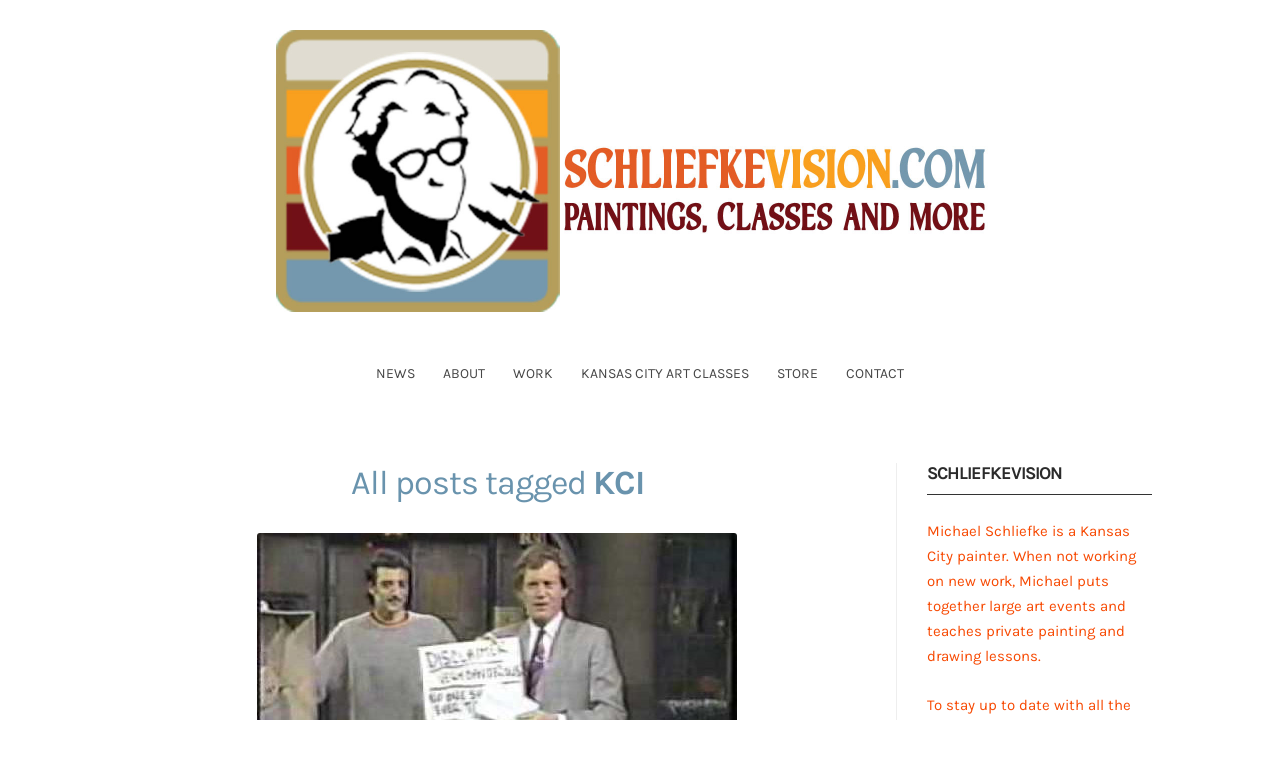

--- FILE ---
content_type: text/html; charset=UTF-8
request_url: https://www.schliefkevision.com/tag/kci/
body_size: 17309
content:
<!DOCTYPE html>
<html lang="en-US" class="no-js">
<head>
	<meta charset="UTF-8" /> 
	<meta name="viewport" content="width=device-width, initial-scale=1" />
	<link rel="profile" href="http://gmpg.org/xfn/11">
		<script>(function(html){html.className = html.className.replace(/\bno-js\b/,'js')})(document.documentElement);</script>
<meta name='robots' content='index, follow, max-image-preview:large, max-snippet:-1, max-video-preview:-1' />
<script>window._wca = window._wca || [];</script>
<!-- Jetpack Site Verification Tags -->
<meta name="google-site-verification" content="jDade_TVjulWb8XZ5qUqWxt27lvbO2o3ur8Jgcmy9rI" />
<meta name="msvalidate.01" content="91F95978793F1AC6BD1B42C30FE0C8A6" />
<meta name="p:domain_verify" content="a2095b7f2b8a9513107bec522b56a829" />

	<!-- This site is optimized with the Yoast SEO plugin v26.7 - https://yoast.com/wordpress/plugins/seo/ -->
	<title>KCI Archives : Schliefkevision - Paintings &amp; Art Classes</title>
<link data-rocket-preload as="style" data-wpr-hosted-gf-parameters="family=Karla%3A400%2C400i%2C700%2C700i&display=swap" href="https://www.schliefkevision.com/wp-content/cache/fonts/1/google-fonts/css/e/e/e/83d08973b19b860e28a9d164c0ad2.css" rel="preload">
<link data-wpr-hosted-gf-parameters="family=Karla%3A400%2C400i%2C700%2C700i&display=swap" href="https://www.schliefkevision.com/wp-content/cache/fonts/1/google-fonts/css/e/e/e/83d08973b19b860e28a9d164c0ad2.css" media="print" onload="this.media=&#039;all&#039;" rel="stylesheet">
<noscript data-wpr-hosted-gf-parameters=""><link rel="stylesheet" href="https://fonts.googleapis.com/css?family=Karla%3A400%2C400i%2C700%2C700i&#038;display=swap"></noscript>
	<link rel="canonical" href="https://www.schliefkevision.com/tag/kci/" />
	<meta property="og:locale" content="en_US" />
	<meta property="og:type" content="article" />
	<meta property="og:title" content="KCI Archives : Schliefkevision - Paintings &amp; Art Classes" />
	<meta property="og:url" content="https://www.schliefkevision.com/tag/kci/" />
	<meta property="og:site_name" content="Schliefkevision - Paintings &amp; Art Classes" />
	<meta property="og:image" content="https://www.schliefkevision.com/wp-content/uploads/cropped-header2021.jpg" />
	<meta property="og:image:width" content="939" />
	<meta property="og:image:height" content="216" />
	<meta property="og:image:type" content="image/jpeg" />
	<meta name="twitter:card" content="summary_large_image" />
	<meta name="twitter:site" content="@schliefkevision" />
	<script type="application/ld+json" class="yoast-schema-graph">{"@context":"https://schema.org","@graph":[{"@type":"CollectionPage","@id":"https://www.schliefkevision.com/tag/kci/","url":"https://www.schliefkevision.com/tag/kci/","name":"KCI Archives : Schliefkevision - Paintings &amp; Art Classes","isPartOf":{"@id":"https://www.schliefkevision.com/#website"},"primaryImageOfPage":{"@id":"https://www.schliefkevision.com/tag/kci/#primaryimage"},"image":{"@id":"https://www.schliefkevision.com/tag/kci/#primaryimage"},"thumbnailUrl":"https://www.schliefkevision.com/wp-content/uploads/stupidhuman.jpg","inLanguage":"en-US"},{"@type":"ImageObject","inLanguage":"en-US","@id":"https://www.schliefkevision.com/tag/kci/#primaryimage","url":"https://www.schliefkevision.com/wp-content/uploads/stupidhuman.jpg","contentUrl":"https://www.schliefkevision.com/wp-content/uploads/stupidhuman.jpg","width":480,"height":251,"caption":"Stupid Human"},{"@type":"WebSite","@id":"https://www.schliefkevision.com/#website","url":"https://www.schliefkevision.com/","name":"Schliefkevision - Paintings and Stuff","description":"Art And Stuff From KC Painter Michael Schliefke","publisher":{"@id":"https://www.schliefkevision.com/#organization"},"potentialAction":[{"@type":"SearchAction","target":{"@type":"EntryPoint","urlTemplate":"https://www.schliefkevision.com/?s={search_term_string}"},"query-input":{"@type":"PropertyValueSpecification","valueRequired":true,"valueName":"search_term_string"}}],"inLanguage":"en-US"},{"@type":"Organization","@id":"https://www.schliefkevision.com/#organization","name":"schliefkevision","url":"https://www.schliefkevision.com/","logo":{"@type":"ImageObject","inLanguage":"en-US","@id":"https://www.schliefkevision.com/#/schema/logo/image/","url":"https://www.schliefkevision.com/wp-content/uploads/cropped-logo2021.jpg","contentUrl":"https://www.schliefkevision.com/wp-content/uploads/cropped-logo2021.jpg","width":512,"height":512,"caption":"schliefkevision"},"image":{"@id":"https://www.schliefkevision.com/#/schema/logo/image/"},"sameAs":["https://www.facebook.com/schliefkevisionreader","https://x.com/schliefkevision"]}]}</script>
	<!-- / Yoast SEO plugin. -->


<link rel='dns-prefetch' href='//stats.wp.com' />
<link rel='dns-prefetch' href='//www.googletagmanager.com' />
<link rel='dns-prefetch' href='//fonts.googleapis.com' />
<link href='https://fonts.gstatic.com' crossorigin rel='preconnect' />
<link rel='preconnect' href='//c0.wp.com' />
<link rel="alternate" type="application/rss+xml" title="Schliefkevision - Paintings &amp; Art Classes &raquo; Feed" href="https://www.schliefkevision.com/feed/" />
<link rel="alternate" type="application/rss+xml" title="Schliefkevision - Paintings &amp; Art Classes &raquo; Comments Feed" href="https://www.schliefkevision.com/comments/feed/" />
<link rel="alternate" type="application/rss+xml" title="Schliefkevision - Paintings &amp; Art Classes &raquo; KCI Tag Feed" href="https://www.schliefkevision.com/tag/kci/feed/" />
<style id='wp-img-auto-sizes-contain-inline-css' type='text/css'>
img:is([sizes=auto i],[sizes^="auto," i]){contain-intrinsic-size:3000px 1500px}
/*# sourceURL=wp-img-auto-sizes-contain-inline-css */
</style>
<link data-minify="1" rel='stylesheet' id='pt-cv-public-style-css' href='https://www.schliefkevision.com/wp-content/cache/min/1/wp-content/plugins/content-views-query-and-display-post-page/public/assets/css/cv.css?ver=1768370460' type='text/css' media='all' />
<style id='wp-emoji-styles-inline-css' type='text/css'>

	img.wp-smiley, img.emoji {
		display: inline !important;
		border: none !important;
		box-shadow: none !important;
		height: 1em !important;
		width: 1em !important;
		margin: 0 0.07em !important;
		vertical-align: -0.1em !important;
		background: none !important;
		padding: 0 !important;
	}
/*# sourceURL=wp-emoji-styles-inline-css */
</style>
<link data-minify="1" rel='stylesheet' id='wp-block-library-css' href='https://www.schliefkevision.com/wp-content/cache/min/1/c/6.9/wp-includes/css/dist/block-library/style.min.css?ver=1768370460' type='text/css' media='all' />
<style id='wp-block-heading-inline-css' type='text/css'>
h1:where(.wp-block-heading).has-background,h2:where(.wp-block-heading).has-background,h3:where(.wp-block-heading).has-background,h4:where(.wp-block-heading).has-background,h5:where(.wp-block-heading).has-background,h6:where(.wp-block-heading).has-background{padding:1.25em 2.375em}h1.has-text-align-left[style*=writing-mode]:where([style*=vertical-lr]),h1.has-text-align-right[style*=writing-mode]:where([style*=vertical-rl]),h2.has-text-align-left[style*=writing-mode]:where([style*=vertical-lr]),h2.has-text-align-right[style*=writing-mode]:where([style*=vertical-rl]),h3.has-text-align-left[style*=writing-mode]:where([style*=vertical-lr]),h3.has-text-align-right[style*=writing-mode]:where([style*=vertical-rl]),h4.has-text-align-left[style*=writing-mode]:where([style*=vertical-lr]),h4.has-text-align-right[style*=writing-mode]:where([style*=vertical-rl]),h5.has-text-align-left[style*=writing-mode]:where([style*=vertical-lr]),h5.has-text-align-right[style*=writing-mode]:where([style*=vertical-rl]),h6.has-text-align-left[style*=writing-mode]:where([style*=vertical-lr]),h6.has-text-align-right[style*=writing-mode]:where([style*=vertical-rl]){rotate:180deg}
/*# sourceURL=https://c0.wp.com/c/6.9/wp-includes/blocks/heading/style.min.css */
</style>
<style id='wp-block-latest-posts-inline-css' type='text/css'>
.wp-block-latest-posts{box-sizing:border-box}.wp-block-latest-posts.alignleft{margin-right:2em}.wp-block-latest-posts.alignright{margin-left:2em}.wp-block-latest-posts.wp-block-latest-posts__list{list-style:none}.wp-block-latest-posts.wp-block-latest-posts__list li{clear:both;overflow-wrap:break-word}.wp-block-latest-posts.is-grid{display:flex;flex-wrap:wrap}.wp-block-latest-posts.is-grid li{margin:0 1.25em 1.25em 0;width:100%}@media (min-width:600px){.wp-block-latest-posts.columns-2 li{width:calc(50% - .625em)}.wp-block-latest-posts.columns-2 li:nth-child(2n){margin-right:0}.wp-block-latest-posts.columns-3 li{width:calc(33.33333% - .83333em)}.wp-block-latest-posts.columns-3 li:nth-child(3n){margin-right:0}.wp-block-latest-posts.columns-4 li{width:calc(25% - .9375em)}.wp-block-latest-posts.columns-4 li:nth-child(4n){margin-right:0}.wp-block-latest-posts.columns-5 li{width:calc(20% - 1em)}.wp-block-latest-posts.columns-5 li:nth-child(5n){margin-right:0}.wp-block-latest-posts.columns-6 li{width:calc(16.66667% - 1.04167em)}.wp-block-latest-posts.columns-6 li:nth-child(6n){margin-right:0}}:root :where(.wp-block-latest-posts.is-grid){padding:0}:root :where(.wp-block-latest-posts.wp-block-latest-posts__list){padding-left:0}.wp-block-latest-posts__post-author,.wp-block-latest-posts__post-date{display:block;font-size:.8125em}.wp-block-latest-posts__post-excerpt,.wp-block-latest-posts__post-full-content{margin-bottom:1em;margin-top:.5em}.wp-block-latest-posts__featured-image a{display:inline-block}.wp-block-latest-posts__featured-image img{height:auto;max-width:100%;width:auto}.wp-block-latest-posts__featured-image.alignleft{float:left;margin-right:1em}.wp-block-latest-posts__featured-image.alignright{float:right;margin-left:1em}.wp-block-latest-posts__featured-image.aligncenter{margin-bottom:1em;text-align:center}
/*# sourceURL=https://c0.wp.com/c/6.9/wp-includes/blocks/latest-posts/style.min.css */
</style>
<style id='wp-block-paragraph-inline-css' type='text/css'>
.is-small-text{font-size:.875em}.is-regular-text{font-size:1em}.is-large-text{font-size:2.25em}.is-larger-text{font-size:3em}.has-drop-cap:not(:focus):first-letter{float:left;font-size:8.4em;font-style:normal;font-weight:100;line-height:.68;margin:.05em .1em 0 0;text-transform:uppercase}body.rtl .has-drop-cap:not(:focus):first-letter{float:none;margin-left:.1em}p.has-drop-cap.has-background{overflow:hidden}:root :where(p.has-background){padding:1.25em 2.375em}:where(p.has-text-color:not(.has-link-color)) a{color:inherit}p.has-text-align-left[style*="writing-mode:vertical-lr"],p.has-text-align-right[style*="writing-mode:vertical-rl"]{rotate:180deg}
/*# sourceURL=https://c0.wp.com/c/6.9/wp-includes/blocks/paragraph/style.min.css */
</style>
<style id='global-styles-inline-css' type='text/css'>
:root{--wp--preset--aspect-ratio--square: 1;--wp--preset--aspect-ratio--4-3: 4/3;--wp--preset--aspect-ratio--3-4: 3/4;--wp--preset--aspect-ratio--3-2: 3/2;--wp--preset--aspect-ratio--2-3: 2/3;--wp--preset--aspect-ratio--16-9: 16/9;--wp--preset--aspect-ratio--9-16: 9/16;--wp--preset--color--black: #1f1f1f;--wp--preset--color--cyan-bluish-gray: #abb8c3;--wp--preset--color--white: #ffffff;--wp--preset--color--pale-pink: #f78da7;--wp--preset--color--vivid-red: #cf2e2e;--wp--preset--color--luminous-vivid-orange: #ff6900;--wp--preset--color--luminous-vivid-amber: #fcb900;--wp--preset--color--light-green-cyan: #7bdcb5;--wp--preset--color--vivid-green-cyan: #00d084;--wp--preset--color--pale-cyan-blue: #8ed1fc;--wp--preset--color--vivid-cyan-blue: #0693e3;--wp--preset--color--vivid-purple: #9b51e0;--wp--preset--color--primary: ;--wp--preset--color--secondary: ;--wp--preset--color--dark-gray: #333333;--wp--preset--color--gray: #6e6e6e;--wp--preset--color--light-gray: #d9d9d9;--wp--preset--gradient--vivid-cyan-blue-to-vivid-purple: linear-gradient(135deg,rgb(6,147,227) 0%,rgb(155,81,224) 100%);--wp--preset--gradient--light-green-cyan-to-vivid-green-cyan: linear-gradient(135deg,rgb(122,220,180) 0%,rgb(0,208,130) 100%);--wp--preset--gradient--luminous-vivid-amber-to-luminous-vivid-orange: linear-gradient(135deg,rgb(252,185,0) 0%,rgb(255,105,0) 100%);--wp--preset--gradient--luminous-vivid-orange-to-vivid-red: linear-gradient(135deg,rgb(255,105,0) 0%,rgb(207,46,46) 100%);--wp--preset--gradient--very-light-gray-to-cyan-bluish-gray: linear-gradient(135deg,rgb(238,238,238) 0%,rgb(169,184,195) 100%);--wp--preset--gradient--cool-to-warm-spectrum: linear-gradient(135deg,rgb(74,234,220) 0%,rgb(151,120,209) 20%,rgb(207,42,186) 40%,rgb(238,44,130) 60%,rgb(251,105,98) 80%,rgb(254,248,76) 100%);--wp--preset--gradient--blush-light-purple: linear-gradient(135deg,rgb(255,206,236) 0%,rgb(152,150,240) 100%);--wp--preset--gradient--blush-bordeaux: linear-gradient(135deg,rgb(254,205,165) 0%,rgb(254,45,45) 50%,rgb(107,0,62) 100%);--wp--preset--gradient--luminous-dusk: linear-gradient(135deg,rgb(255,203,112) 0%,rgb(199,81,192) 50%,rgb(65,88,208) 100%);--wp--preset--gradient--pale-ocean: linear-gradient(135deg,rgb(255,245,203) 0%,rgb(182,227,212) 50%,rgb(51,167,181) 100%);--wp--preset--gradient--electric-grass: linear-gradient(135deg,rgb(202,248,128) 0%,rgb(113,206,126) 100%);--wp--preset--gradient--midnight: linear-gradient(135deg,rgb(2,3,129) 0%,rgb(40,116,252) 100%);--wp--preset--font-size--small: 16px;--wp--preset--font-size--medium: 20px;--wp--preset--font-size--large: 22px;--wp--preset--font-size--x-large: 42px;--wp--preset--font-size--regular: 18px;--wp--preset--font-size--larger: 28px;--wp--preset--spacing--20: 0.44rem;--wp--preset--spacing--30: 0.67rem;--wp--preset--spacing--40: 1rem;--wp--preset--spacing--50: 1.5rem;--wp--preset--spacing--60: 2.25rem;--wp--preset--spacing--70: 3.38rem;--wp--preset--spacing--80: 5.06rem;--wp--preset--shadow--natural: 6px 6px 9px rgba(0, 0, 0, 0.2);--wp--preset--shadow--deep: 12px 12px 50px rgba(0, 0, 0, 0.4);--wp--preset--shadow--sharp: 6px 6px 0px rgba(0, 0, 0, 0.2);--wp--preset--shadow--outlined: 6px 6px 0px -3px rgb(255, 255, 255), 6px 6px rgb(0, 0, 0);--wp--preset--shadow--crisp: 6px 6px 0px rgb(0, 0, 0);}:where(.is-layout-flex){gap: 0.5em;}:where(.is-layout-grid){gap: 0.5em;}body .is-layout-flex{display: flex;}.is-layout-flex{flex-wrap: wrap;align-items: center;}.is-layout-flex > :is(*, div){margin: 0;}body .is-layout-grid{display: grid;}.is-layout-grid > :is(*, div){margin: 0;}:where(.wp-block-columns.is-layout-flex){gap: 2em;}:where(.wp-block-columns.is-layout-grid){gap: 2em;}:where(.wp-block-post-template.is-layout-flex){gap: 1.25em;}:where(.wp-block-post-template.is-layout-grid){gap: 1.25em;}.has-black-color{color: var(--wp--preset--color--black) !important;}.has-cyan-bluish-gray-color{color: var(--wp--preset--color--cyan-bluish-gray) !important;}.has-white-color{color: var(--wp--preset--color--white) !important;}.has-pale-pink-color{color: var(--wp--preset--color--pale-pink) !important;}.has-vivid-red-color{color: var(--wp--preset--color--vivid-red) !important;}.has-luminous-vivid-orange-color{color: var(--wp--preset--color--luminous-vivid-orange) !important;}.has-luminous-vivid-amber-color{color: var(--wp--preset--color--luminous-vivid-amber) !important;}.has-light-green-cyan-color{color: var(--wp--preset--color--light-green-cyan) !important;}.has-vivid-green-cyan-color{color: var(--wp--preset--color--vivid-green-cyan) !important;}.has-pale-cyan-blue-color{color: var(--wp--preset--color--pale-cyan-blue) !important;}.has-vivid-cyan-blue-color{color: var(--wp--preset--color--vivid-cyan-blue) !important;}.has-vivid-purple-color{color: var(--wp--preset--color--vivid-purple) !important;}.has-black-background-color{background-color: var(--wp--preset--color--black) !important;}.has-cyan-bluish-gray-background-color{background-color: var(--wp--preset--color--cyan-bluish-gray) !important;}.has-white-background-color{background-color: var(--wp--preset--color--white) !important;}.has-pale-pink-background-color{background-color: var(--wp--preset--color--pale-pink) !important;}.has-vivid-red-background-color{background-color: var(--wp--preset--color--vivid-red) !important;}.has-luminous-vivid-orange-background-color{background-color: var(--wp--preset--color--luminous-vivid-orange) !important;}.has-luminous-vivid-amber-background-color{background-color: var(--wp--preset--color--luminous-vivid-amber) !important;}.has-light-green-cyan-background-color{background-color: var(--wp--preset--color--light-green-cyan) !important;}.has-vivid-green-cyan-background-color{background-color: var(--wp--preset--color--vivid-green-cyan) !important;}.has-pale-cyan-blue-background-color{background-color: var(--wp--preset--color--pale-cyan-blue) !important;}.has-vivid-cyan-blue-background-color{background-color: var(--wp--preset--color--vivid-cyan-blue) !important;}.has-vivid-purple-background-color{background-color: var(--wp--preset--color--vivid-purple) !important;}.has-black-border-color{border-color: var(--wp--preset--color--black) !important;}.has-cyan-bluish-gray-border-color{border-color: var(--wp--preset--color--cyan-bluish-gray) !important;}.has-white-border-color{border-color: var(--wp--preset--color--white) !important;}.has-pale-pink-border-color{border-color: var(--wp--preset--color--pale-pink) !important;}.has-vivid-red-border-color{border-color: var(--wp--preset--color--vivid-red) !important;}.has-luminous-vivid-orange-border-color{border-color: var(--wp--preset--color--luminous-vivid-orange) !important;}.has-luminous-vivid-amber-border-color{border-color: var(--wp--preset--color--luminous-vivid-amber) !important;}.has-light-green-cyan-border-color{border-color: var(--wp--preset--color--light-green-cyan) !important;}.has-vivid-green-cyan-border-color{border-color: var(--wp--preset--color--vivid-green-cyan) !important;}.has-pale-cyan-blue-border-color{border-color: var(--wp--preset--color--pale-cyan-blue) !important;}.has-vivid-cyan-blue-border-color{border-color: var(--wp--preset--color--vivid-cyan-blue) !important;}.has-vivid-purple-border-color{border-color: var(--wp--preset--color--vivid-purple) !important;}.has-vivid-cyan-blue-to-vivid-purple-gradient-background{background: var(--wp--preset--gradient--vivid-cyan-blue-to-vivid-purple) !important;}.has-light-green-cyan-to-vivid-green-cyan-gradient-background{background: var(--wp--preset--gradient--light-green-cyan-to-vivid-green-cyan) !important;}.has-luminous-vivid-amber-to-luminous-vivid-orange-gradient-background{background: var(--wp--preset--gradient--luminous-vivid-amber-to-luminous-vivid-orange) !important;}.has-luminous-vivid-orange-to-vivid-red-gradient-background{background: var(--wp--preset--gradient--luminous-vivid-orange-to-vivid-red) !important;}.has-very-light-gray-to-cyan-bluish-gray-gradient-background{background: var(--wp--preset--gradient--very-light-gray-to-cyan-bluish-gray) !important;}.has-cool-to-warm-spectrum-gradient-background{background: var(--wp--preset--gradient--cool-to-warm-spectrum) !important;}.has-blush-light-purple-gradient-background{background: var(--wp--preset--gradient--blush-light-purple) !important;}.has-blush-bordeaux-gradient-background{background: var(--wp--preset--gradient--blush-bordeaux) !important;}.has-luminous-dusk-gradient-background{background: var(--wp--preset--gradient--luminous-dusk) !important;}.has-pale-ocean-gradient-background{background: var(--wp--preset--gradient--pale-ocean) !important;}.has-electric-grass-gradient-background{background: var(--wp--preset--gradient--electric-grass) !important;}.has-midnight-gradient-background{background: var(--wp--preset--gradient--midnight) !important;}.has-small-font-size{font-size: var(--wp--preset--font-size--small) !important;}.has-medium-font-size{font-size: var(--wp--preset--font-size--medium) !important;}.has-large-font-size{font-size: var(--wp--preset--font-size--large) !important;}.has-x-large-font-size{font-size: var(--wp--preset--font-size--x-large) !important;}
/*# sourceURL=global-styles-inline-css */
</style>

<style id='classic-theme-styles-inline-css' type='text/css'>
/*! This file is auto-generated */
.wp-block-button__link{color:#fff;background-color:#32373c;border-radius:9999px;box-shadow:none;text-decoration:none;padding:calc(.667em + 2px) calc(1.333em + 2px);font-size:1.125em}.wp-block-file__button{background:#32373c;color:#fff;text-decoration:none}
/*# sourceURL=/wp-includes/css/classic-themes.min.css */
</style>
<link data-minify="1" rel='stylesheet' id='spbtbl-stylesheet-css' href='https://www.schliefkevision.com/wp-content/cache/min/1/wp-content/plugins/superb-tables/css/data-table.css?ver=1768370460' type='text/css' media='all' />
<link data-minify="1" rel='stylesheet' id='woocommerce-layout-css' href='https://www.schliefkevision.com/wp-content/cache/min/1/p/woocommerce/10.4.3/assets/css/woocommerce-layout.css?ver=1768370460' type='text/css' media='all' />
<style id='woocommerce-layout-inline-css' type='text/css'>

	.infinite-scroll .woocommerce-pagination {
		display: none;
	}
/*# sourceURL=woocommerce-layout-inline-css */
</style>
<link data-minify="1" rel='stylesheet' id='woocommerce-smallscreen-css' href='https://www.schliefkevision.com/wp-content/cache/min/1/p/woocommerce/10.4.3/assets/css/woocommerce-smallscreen.css?ver=1768370460' type='text/css' media='only screen and (max-width: 768px)' />
<link data-minify="1" rel='stylesheet' id='woocommerce-general-css' href='https://www.schliefkevision.com/wp-content/cache/min/1/p/woocommerce/10.4.3/assets/css/woocommerce.css?ver=1768370460' type='text/css' media='all' />
<style id='woocommerce-inline-inline-css' type='text/css'>
.woocommerce form .form-row .required { visibility: visible; }
/*# sourceURL=woocommerce-inline-inline-css */
</style>

<link data-minify="1" rel='stylesheet' id='stsblogfeedly-style-css' href='https://www.schliefkevision.com/wp-content/cache/min/1/wp-content/themes/blogfeedly/style.css?ver=1768370460' type='text/css' media='all' />
<style id='rocket-lazyload-inline-css' type='text/css'>
.rll-youtube-player{position:relative;padding-bottom:56.23%;height:0;overflow:hidden;max-width:100%;}.rll-youtube-player:focus-within{outline: 2px solid currentColor;outline-offset: 5px;}.rll-youtube-player iframe{position:absolute;top:0;left:0;width:100%;height:100%;z-index:100;background:0 0}.rll-youtube-player img{bottom:0;display:block;left:0;margin:auto;max-width:100%;width:100%;position:absolute;right:0;top:0;border:none;height:auto;-webkit-transition:.4s all;-moz-transition:.4s all;transition:.4s all}.rll-youtube-player img:hover{-webkit-filter:brightness(75%)}.rll-youtube-player .play{height:100%;width:100%;left:0;top:0;position:absolute;background:url(https://www.schliefkevision.com/wp-content/plugins/wp-rocket/assets/img/youtube.png) no-repeat center;background-color: transparent !important;cursor:pointer;border:none;}
/*# sourceURL=rocket-lazyload-inline-css */
</style>
<script type="text/javascript" src="https://c0.wp.com/c/6.9/wp-includes/js/jquery/jquery.min.js" id="jquery-core-js" data-rocket-defer defer></script>
<script data-minify="1" type="text/javascript" src="https://www.schliefkevision.com/wp-content/cache/min/1/c/6.9/wp-includes/js/jquery/jquery-migrate.min.js?ver=1768370460" id="jquery-migrate-js" data-rocket-defer defer></script>
<script data-minify="1" type="text/javascript" src="https://www.schliefkevision.com/wp-content/cache/min/1/p/woocommerce/10.4.3/assets/js/jquery-blockui/jquery.blockUI.min.js?ver=1768370460" id="wc-jquery-blockui-js" defer="defer" data-wp-strategy="defer"></script>
<script type="text/javascript" id="wc-add-to-cart-js-extra">
/* <![CDATA[ */
var wc_add_to_cart_params = {"ajax_url":"/wp-admin/admin-ajax.php","wc_ajax_url":"/?wc-ajax=%%endpoint%%","i18n_view_cart":"View cart","cart_url":"https://www.schliefkevision.com/cart/","is_cart":"","cart_redirect_after_add":"no"};
//# sourceURL=wc-add-to-cart-js-extra
/* ]]> */
</script>
<script data-minify="1" type="text/javascript" src="https://www.schliefkevision.com/wp-content/cache/min/1/p/woocommerce/10.4.3/assets/js/frontend/add-to-cart.min.js?ver=1768370460" id="wc-add-to-cart-js" defer="defer" data-wp-strategy="defer"></script>
<script data-minify="1" type="text/javascript" src="https://www.schliefkevision.com/wp-content/cache/min/1/p/woocommerce/10.4.3/assets/js/js-cookie/js.cookie.min.js?ver=1768370460" id="wc-js-cookie-js" defer="defer" data-wp-strategy="defer"></script>
<script type="text/javascript" id="woocommerce-js-extra">
/* <![CDATA[ */
var woocommerce_params = {"ajax_url":"/wp-admin/admin-ajax.php","wc_ajax_url":"/?wc-ajax=%%endpoint%%","i18n_password_show":"Show password","i18n_password_hide":"Hide password"};
//# sourceURL=woocommerce-js-extra
/* ]]> */
</script>
<script data-minify="1" type="text/javascript" src="https://www.schliefkevision.com/wp-content/cache/min/1/p/woocommerce/10.4.3/assets/js/frontend/woocommerce.min.js?ver=1768370460" id="woocommerce-js" defer="defer" data-wp-strategy="defer"></script>
<script type="text/javascript" id="WCPAY_ASSETS-js-extra">
/* <![CDATA[ */
var wcpayAssets = {"url":"https://www.schliefkevision.com/wp-content/plugins/woocommerce-payments/dist/"};
//# sourceURL=WCPAY_ASSETS-js-extra
/* ]]> */
</script>
<script type="text/javascript" src="https://stats.wp.com/s-202603.js" id="woocommerce-analytics-js" defer="defer" data-wp-strategy="defer"></script>

<!-- Google tag (gtag.js) snippet added by Site Kit -->
<!-- Google Analytics snippet added by Site Kit -->
<script type="text/javascript" src="https://www.googletagmanager.com/gtag/js?id=G-7Y5RHF8W53" id="google_gtagjs-js" async></script>
<script type="text/javascript" id="google_gtagjs-js-after">
/* <![CDATA[ */
window.dataLayer = window.dataLayer || [];function gtag(){dataLayer.push(arguments);}
gtag("set","linker",{"domains":["www.schliefkevision.com"]});
gtag("js", new Date());
gtag("set", "developer_id.dZTNiMT", true);
gtag("config", "G-7Y5RHF8W53");
//# sourceURL=google_gtagjs-js-after
/* ]]> */
</script>
<link rel="https://api.w.org/" href="https://www.schliefkevision.com/wp-json/" /><link rel="alternate" title="JSON" type="application/json" href="https://www.schliefkevision.com/wp-json/wp/v2/tags/1387" /><link rel="EditURI" type="application/rsd+xml" title="RSD" href="https://www.schliefkevision.com/xmlrpc.php?rsd" />
<meta name="generator" content="WordPress 6.9" />
<meta name="generator" content="WooCommerce 10.4.3" />
	<link rel="preconnect" href="https://fonts.googleapis.com">
	<link rel="preconnect" href="https://fonts.gstatic.com">
	<meta name="generator" content="Site Kit by Google 1.170.0" />	<style>img#wpstats{display:none}</style>
		<!-- Google site verification - Google for WooCommerce -->
<meta name="google-site-verification" content="jDade_TVjulWb8XZ5qUqWxt27lvbO2o3ur8Jgcmy9rI" />

		<style type="text/css">
		.site-title a,.site-description { color: ; }
		.menu-wrap ul li.menu-item-has-children .sub-menu li, .site-navigation{ border-color: #ffffff; }
		#menu-toggle { background-color: #ffffff; }
		.site-navigation a,#menu-toggle{ color: #464646; }
		.archive-list-title, .page-title, .not-found .page-title, .social-title, .comments-title, .tag-links, .parent-post-link, .comment-author .fn, .comment-author .url, .comment-reply-title, .entry-content h1, .entry-content h2, .entry-content h3, .entry-content h4, .entry-content h5, .entry-content h6, .entry-content th, .entry-title, .entry-title a, .entry-title a:hover{ color: #6993ad; }
		.entry-meta, .entry-meta *, .entry-meta, .entry-meta *:hover{ color: #6993ad; }
		.entry-summary, .comments-area, .comments-area p, .entry-content, .entry-content address, .entry-content dt, .page-content, .page-content p, .entry-content p, .entry-content span, .entry-content div, .entry-content li, .entry-content ul, .entry-content ol, .entry-content td, .entry-content dd, .entry-content blockquote { color: ; }
		.page-content .search-field, .archive-list-title, .comments-area *, .entry-content *{ border-color: ; }
		.archive-list a, .comments-area a, .page .entry-content a, .single .entry-content a, .error404 .entry-content a { color: #ce6102; }
		.tag-links a, button:hover, button:focus, button:active, input[type="submit"]:hover, input[type="submit"]:focus, input[type="submit"]:active, input[type="button"]:hover, input[type="button"]:focus, input[type="button"]:active, input[type="reset"]:hover, input[type="reset"]:focus, input[type="reset"]:active, button, input[type="submit"], input[type="button"], input[type="reset"], a.more-link{ background-color: #6993ad; }
		button:hover, button:focus, button:active, input[type="submit"]:hover, input[type="submit"]:focus, input[type="submit"]:active, input[type="button"]:hover, input[type="button"]:focus, input[type="button"]:active, input[type="reset"]:hover, input[type="reset"]:focus, input[type="reset"]:active, button, input[type="submit"], input[type="button"], input[type="reset"], a.more-link{ border-color: #6993ad; }
		.tag-links a, button:hover, button:focus, button:active, input[type="submit"]:hover, input[type="submit"]:focus, input[type="submit"]:active, input[type="button"]:hover, input[type="button"]:focus, input[type="button"]:active, input[type="reset"]:hover, input[type="reset"]:focus, input[type="reset"]:active, button, input[type="submit"], input[type="button"], input[type="reset"], a.more-link{ color: #e2ded2; }
		.nav-previous a, .nav-next a, .nav-previous a:hover, .nav-next a:hover,.pagination .page-numbers, .pagination .page-numbers:hover{ background-color: ; }
		.nav-previous a, .nav-next a, .nav-previous a:hover, .nav-next a:hover,.pagination .page-numbers,.pagination .page-numbers:hover{ color: ; }
		.featured-sidebar .widget-title{ color: #613928; }
		.featured-sidebar *{ color: #f74902; }
		.featured-sidebar a{ color: #f74902; }
		.featured-sidebar .tagcloud a, .featured-sidebar .widget-title, .featured-sidebar *{ border-color: #613928; }
		.featured-sidebar .widget input[type="submit"]{ background-color: #1870c9; }
		.featured-sidebar .widget input[type="submit"]{ color: #01e778; }
				.site-footer{ background-color: #ffffff; }
		.site-footer .widget-title{ color: #721016; }
		.site-footer li, .site-footer ol, .site-footer ul, .site-footer p, .site-footer span, .site-footer div, .site-footer { color: #000000; }
		.icon-chevron-up:before, .site-footer a{ color: #e55b1d; }
		.site-footer .tagcloud a, .site-footer *{ border-color: ; }
		.site-footer .widget input[type="submit"] { background-color: ; }
		.site-footer .widget input[type="submit"] { border-color: ; }
		.site-footer .widget input[type="submit"] { color: ; }
		body{ background: #ffffff; }
		.site-navigation, .site-header, .site-navigation .menu-wrap{ background: #ffffff; }
		.menu-wrap ul li.menu-item-has-children:hover .sub-menu{ background: #ffffff !important; }


		</style>
			<noscript><style>.woocommerce-product-gallery{ opacity: 1 !important; }</style></noscript>
	
<!-- Google AdSense meta tags added by Site Kit -->
<meta name="google-adsense-platform-account" content="ca-host-pub-2644536267352236">
<meta name="google-adsense-platform-domain" content="sitekit.withgoogle.com">
<!-- End Google AdSense meta tags added by Site Kit -->
<link rel="icon" href="https://www.schliefkevision.com/wp-content/uploads/cropped-25SV_icon-32x32.jpg" sizes="32x32" />
<link rel="icon" href="https://www.schliefkevision.com/wp-content/uploads/cropped-25SV_icon-192x192.jpg" sizes="192x192" />
<link rel="apple-touch-icon" href="https://www.schliefkevision.com/wp-content/uploads/cropped-25SV_icon-180x180.jpg" />
<meta name="msapplication-TileImage" content="https://www.schliefkevision.com/wp-content/uploads/cropped-25SV_icon-270x270.jpg" />
	<style id="egf-frontend-styles" type="text/css">
		p {} h1 {} h2 {} h3 {} h4 {} h5 {} h6 {} 	</style>
	
		<!-- Global site tag (gtag.js) - Google Ads: AW-11000799231 - Google for WooCommerce -->
		<script async src="https://www.googletagmanager.com/gtag/js?id=AW-11000799231"></script>
		<script>
			window.dataLayer = window.dataLayer || [];
			function gtag() { dataLayer.push(arguments); }
			gtag( 'consent', 'default', {
				analytics_storage: 'denied',
				ad_storage: 'denied',
				ad_user_data: 'denied',
				ad_personalization: 'denied',
				region: ['AT', 'BE', 'BG', 'HR', 'CY', 'CZ', 'DK', 'EE', 'FI', 'FR', 'DE', 'GR', 'HU', 'IS', 'IE', 'IT', 'LV', 'LI', 'LT', 'LU', 'MT', 'NL', 'NO', 'PL', 'PT', 'RO', 'SK', 'SI', 'ES', 'SE', 'GB', 'CH'],
				wait_for_update: 500,
			} );
			gtag('js', new Date());
			gtag('set', 'developer_id.dOGY3NW', true);
			gtag("config", "AW-11000799231", { "groups": "GLA", "send_page_view": false });		</script>

		<noscript><style id="rocket-lazyload-nojs-css">.rll-youtube-player, [data-lazy-src]{display:none !important;}</style></noscript><link data-minify="1" rel='stylesheet' id='wc-stripe-blocks-checkout-style-css' href='https://www.schliefkevision.com/wp-content/cache/min/1/wp-content/plugins/woocommerce-gateway-stripe/build/upe-blocks.css?ver=1768370460' type='text/css' media='all' />
<link data-minify="1" rel='stylesheet' id='wc-blocks-style-css' href='https://www.schliefkevision.com/wp-content/cache/min/1/p/woocommerce/10.4.3/assets/client/blocks/wc-blocks.css?ver=1768370460' type='text/css' media='all' />
<meta name="generator" content="WP Rocket 3.20.3" data-wpr-features="wpr_defer_js wpr_minify_js wpr_lazyload_images wpr_lazyload_iframes wpr_image_dimensions wpr_minify_css wpr_preload_links wpr_host_fonts_locally wpr_desktop" /></head>
<body class="archive tag tag-kci tag-1387 wp-custom-logo wp-theme-blogfeedly theme-blogfeedly woocommerce-no-js single-author animated-navigation no-avatars hfeed">
<div data-rocket-location-hash="54257ff4dc2eb7aae68fa23eb5f11e06" id="page" class="site">
	<header data-rocket-location-hash="53cc1e79b2ed34c24395bdfd383e56ba" class="site-header">
		<div data-rocket-location-hash="513639a208a0a2172343798e34ef0efd" class="inner">
			<a href="https://www.schliefkevision.com/" class="custom-logo-link" rel="home"><img width="728" height="282" src="data:image/svg+xml,%3Csvg%20xmlns='http://www.w3.org/2000/svg'%20viewBox='0%200%20728%20282'%3E%3C/svg%3E" alt="Schliefkevision &#8211; Paintings &amp; Art Classes" data-lazy-src="https://www.schliefkevision.com/wp-content/uploads/25SV_banner_med.jpg" /><noscript><img width="728" height="282" src="https://www.schliefkevision.com/wp-content/uploads/25SV_banner_med.jpg" alt="Schliefkevision &#8211; Paintings &amp; Art Classes" /></noscript></a>						<p class="site-title screen-reader-text"><a href="https://www.schliefkevision.com/" rel="home">Schliefkevision &#8211; Paintings &amp; Art Classes</a></p>
								</div> <!-- .inner -->
	</header><!-- .site-header -->
	<nav class="site-navigation" aria-label="Menu">
		<div class="menu-wrap"><ul id="menu-header" class="menu"><li id="menu-item-165" class="menu-item menu-item-type-post_type menu-item-object-page current_page_parent menu-item-165"><a href="https://www.schliefkevision.com/blog/">NEWS</a></li>
<li id="menu-item-78" class="menu-item menu-item-type-post_type menu-item-object-page menu-item-78"><a href="https://www.schliefkevision.com/about/">ABOUT</a></li>
<li id="menu-item-142" class="menu-item menu-item-type-post_type menu-item-object-page menu-item-142"><a href="https://www.schliefkevision.com/work/">WORK</a></li>
<li id="menu-item-169" class="menu-item menu-item-type-post_type menu-item-object-page menu-item-has-children menu-item-169"><a href="https://www.schliefkevision.com/art-classes/">KANSAS CITY ART CLASSES</a>
<ul class="sub-menu">
	<li id="menu-item-5031" class="menu-item menu-item-type-post_type menu-item-object-page menu-item-5031"><a href="https://www.schliefkevision.com/art-classes/paintingclasses/">PAINTING CLASSES</a></li>
	<li id="menu-item-5028" class="menu-item menu-item-type-post_type menu-item-object-page menu-item-5028"><a href="https://www.schliefkevision.com/art-classes/drawingclasses/">DRAWING CLASSES</a></li>
	<li id="menu-item-5027" class="menu-item menu-item-type-post_type menu-item-object-page menu-item-5027"><a href="https://www.schliefkevision.com/art-classes/childrensartclasses/">CHILDREN’S ART CLASSES</a></li>
</ul>
</li>
<li id="menu-item-4043" class="menu-item menu-item-type-post_type menu-item-object-page menu-item-4043"><a href="https://www.schliefkevision.com/store/">STORE</a></li>
<li id="menu-item-77" class="menu-item menu-item-type-post_type menu-item-object-page menu-item-77"><a href="https://www.schliefkevision.com/contact/">CONTACT</a></li>
</ul></div>		<a href="#" id="menu-toggle" title="Show Menu">Menu</a>
	</nav><!-- .site-navigation --><div data-rocket-location-hash="9aeef69b3a30307314ed240f74205056" id="content" class="site-content">
	<!-- If has sidebar start -->
	<main data-rocket-location-hash="823206b7359cbe62cb6c0c00a840c50a" id="main" class="site-main main-with-sidebar inner">
		<div class="main-has-sidebar">
			<!-- If has sidebar end -->
				<header class="page-header">
			<h1 class="page-title">All posts tagged <span class="highlight">KCI</span></h1>		</header><!-- .page-header -->
		<article id="post-62062" class="post-62062 post type-post status-publish format-standard has-post-thumbnail hentry category-kansas-city category-misc tag-baggage tag-david-letterman tag-elvis-parade tag-elvis-presley tag-kci tag-ky-102 tag-larry-bud-melman-3 tag-stupid-human-trick">
		<a class="post-thumbnail" href="https://www.schliefkevision.com/larry-bud-melman/"><img width="480" height="251" src="data:image/svg+xml,%3Csvg%20xmlns='http://www.w3.org/2000/svg'%20viewBox='0%200%20480%20251'%3E%3C/svg%3E" class="attachment-stsblogfeedly size-stsblogfeedly wp-post-image" alt="My Stupid Human Trick" decoding="async" fetchpriority="high" data-lazy-srcset="https://www.schliefkevision.com/wp-content/uploads/stupidhuman.jpg 480w, https://www.schliefkevision.com/wp-content/uploads/stupidhuman-300x157.jpg 300w" data-lazy-sizes="(max-width: 480px) 100vw, 480px" data-lazy-src="https://www.schliefkevision.com/wp-content/uploads/stupidhuman.jpg" /><noscript><img width="480" height="251" src="https://www.schliefkevision.com/wp-content/uploads/stupidhuman.jpg" class="attachment-stsblogfeedly size-stsblogfeedly wp-post-image" alt="My Stupid Human Trick" decoding="async" fetchpriority="high" srcset="https://www.schliefkevision.com/wp-content/uploads/stupidhuman.jpg 480w, https://www.schliefkevision.com/wp-content/uploads/stupidhuman-300x157.jpg 300w" sizes="(max-width: 480px) 100vw, 480px" /></noscript></a>
		<header class="entry-header">
		<h2 class="entry-title"><a href="https://www.schliefkevision.com/larry-bud-melman/" rel="bookmark">My Stupid Human Trick</a></h2>		<div class="entry-meta">
			<span class="posted-on"><span class="screen-reader-text">Posted on </span><a href="https://www.schliefkevision.com/larry-bud-melman/" rel="bookmark"><time class="entry-date published" datetime="2023-02-20T08:37:37-06:00">02/20/2023</time><time class="updated" datetime="2023-02-24T01:37:01-06:00">02/24/2023</time></a></span><span class="entry-author"><span class="author vcard"><span class="screen-reader-text">Author </span><a class="url fn n" href="https://www.schliefkevision.com/author/michael/">Michael Schliefke</a></span></span><span class="cat-links"><span class="screen-reader-text">Posted in </span><a href="https://www.schliefkevision.com/category/kansas-city/" rel="category tag">Kansas City</a>, <a href="https://www.schliefkevision.com/category/misc/" rel="category tag">Misc.</a></span>		</div>
	</header><!-- .entry-header -->
	<div class="entry-content">
		
		<p>The summer of 1996 was largely the same as every other one I spent during my college days. I worked a summer job at an oil painting warehouse, touching up hundreds and stretching thousands of ‘original’ oil paintings from China. I ran a few times a week, and would have a few beers every so&hellip; </p>
<div class="readmore-wrapper"><a href="https://www.schliefkevision.com/larry-bud-melman/" class="more-link">Read </a></div>
			</div><!-- .entry-content -->
			</article><!-- #post -->		<!-- If has sidebar start -->
	</div>
	
<aside id="secondary" class="featured-sidebar widget-area">
	<section id="block-16" class="widget widget_block">
<h2 class="wp-block-heading">SCHLIEFKEVISION</h2>
</section><section id="block-17" class="widget widget_block widget_text">
<p>Michael Schliefke is a Kansas City painter. When not working on new work, Michael puts together large art events and teaches private painting and drawing lessons.</p>
</section><section id="block-11" class="widget widget_block widget_text">
<p>To stay up to date with all the latest updates - follow along on <a href="http://fb.com/schliefkevision" data-type="URL" data-id="fb.com/schliefkevisionreader">facebook</a>, <a href="http://instagram.com/schliefkevision" data-type="URL" data-id="instagram.com/schliefkevision">instagram</a>, or <a href="https://bsky.app/profile/schliefke.bsky.social" data-type="link" data-id="https://bsky.app/profile/schliefke.bsky.social" target="_blank" rel="noreferrer noopener">bluesky</a></p>
</section><section id="block-18" class="widget widget_block">
<h2 class="wp-block-heading">UPCOMING SHOWS</h2>
</section><section id="block-27" class="widget widget_block widget_text">
<p><strong>September 12, 2025</strong><br>Rock and Roll Reading<br>A dozen or so writers reading stuff inspired by rock and roll<br>Replay Lounge, Lawrence, Kansas <br><br><strong>November 2025<br></strong>Open Studio Sale<br><br><strong>Spring 2026</strong><br>New Painting Show</p>
</section><section id="block-28" class="widget widget_block">
<h2 class="wp-block-heading">SOCIAL MEDIA</h2>
</section><section id="block-29" class="widget widget_block widget_text">
<p><a href="http://fb.com/schliefkevision" target="_blank" rel="noreferrer noopener">Facebook</a><br><a href="http://instagram.com/schliefkevision">Instagram</a><br><a href="https://bsky.app/profile/schliefke.bsky.social" target="_blank" rel="noreferrer noopener">Bluesky</a></p>
</section><section id="block-25" class="widget widget_block">
<h2 class="wp-block-heading">LATEST POSTS</h2>
</section><section id="block-8" class="widget widget_block widget_recent_entries"><ul class="wp-block-latest-posts__list wp-block-latest-posts"><li><a class="wp-block-latest-posts__post-title" href="https://www.schliefkevision.com/escape-to-europe-2025/">Escape to Europe 2025</a></li>
<li><a class="wp-block-latest-posts__post-title" href="https://www.schliefkevision.com/crumbles-noodles-stovetop-pizza/">Crumbles &amp; Noodles: Stovetop Pizza</a></li>
<li><a class="wp-block-latest-posts__post-title" href="https://www.schliefkevision.com/new_royals_stadium_proposal_nelson-atkins_expansion/">Royals&#8217; Sherman Crestfallen At Nelson-Atkins Expansion Decision</a></li>
<li><a class="wp-block-latest-posts__post-title" href="https://www.schliefkevision.com/pitch-interview/">Pitch Interview: Art of the Deal(ing)</a></li>
<li><a class="wp-block-latest-posts__post-title" href="https://www.schliefkevision.com/artspeak-radio-kkfi-interview/">Artspeak Radio &#8211; KKFI Interview</a></li>
<li><a class="wp-block-latest-posts__post-title" href="https://www.schliefkevision.com/november-24-studio-update/">November &#8217;24 Studio Update</a></li>
<li><a class="wp-block-latest-posts__post-title" href="https://www.schliefkevision.com/2024-kc-art-market/">2024 KC Art Market</a></li>
<li><a class="wp-block-latest-posts__post-title" href="https://www.schliefkevision.com/october-24-studio-update/">October &#8217;24 Studio Update</a></li>
<li><a class="wp-block-latest-posts__post-title" href="https://www.schliefkevision.com/september-24-studio-update/">September &#8217;24 Studio Update</a></li>
<li><a class="wp-block-latest-posts__post-title" href="https://www.schliefkevision.com/new-kc-tshirt-designs/">New KC Tshirt Designs!</a></li>
<li><a class="wp-block-latest-posts__post-title" href="https://www.schliefkevision.com/aug24studio/">August &#8217;24 Studio Update</a></li>
<li><a class="wp-block-latest-posts__post-title" href="https://www.schliefkevision.com/july-24-studio-update/">July &#8217;24 Studio Update</a></li>
<li><a class="wp-block-latest-posts__post-title" href="https://www.schliefkevision.com/june-24-studio-update/">June &#8217;24 Studio Update</a></li>
<li><a class="wp-block-latest-posts__post-title" href="https://www.schliefkevision.com/open-studio-and-fall-preview/">Open Studio and Fall Preview</a></li>
</ul></section><section id="block-24" class="widget widget_block">
<h2 class="wp-block-heading"></h2>
</section><section id="media_image-12" class="widget widget_media_image"><img width="1800" height="1800" src="data:image/svg+xml,%3Csvg%20xmlns='http://www.w3.org/2000/svg'%20viewBox='0%200%201800%201800'%3E%3C/svg%3E" class="image wp-image-65072  attachment-full size-full" alt="SCHLIEFKEVISION - Michael Schliefke Paintings, Classes and more" style="max-width: 100%; height: auto;" decoding="async" data-lazy-srcset="https://www.schliefkevision.com/wp-content/uploads/25SV_box.jpg 1800w, https://www.schliefkevision.com/wp-content/uploads/25SV_box-300x300.jpg 300w, https://www.schliefkevision.com/wp-content/uploads/25SV_box-1024x1024.jpg 1024w, https://www.schliefkevision.com/wp-content/uploads/25SV_box-150x150.jpg 150w, https://www.schliefkevision.com/wp-content/uploads/25SV_box-768x768.jpg 768w, https://www.schliefkevision.com/wp-content/uploads/25SV_box-1536x1536.jpg 1536w, https://www.schliefkevision.com/wp-content/uploads/25SV_box-1560x1560.jpg 1560w, https://www.schliefkevision.com/wp-content/uploads/25SV_box-45x45.jpg 45w, https://www.schliefkevision.com/wp-content/uploads/25SV_box-600x600.jpg 600w, https://www.schliefkevision.com/wp-content/uploads/25SV_box-100x100.jpg 100w" data-lazy-sizes="(max-width: 1800px) 100vw, 1800px" data-lazy-src="https://www.schliefkevision.com/wp-content/uploads/25SV_box.jpg" /><noscript><img width="1800" height="1800" src="https://www.schliefkevision.com/wp-content/uploads/25SV_box.jpg" class="image wp-image-65072  attachment-full size-full" alt="SCHLIEFKEVISION - Michael Schliefke Paintings, Classes and more" style="max-width: 100%; height: auto;" decoding="async" srcset="https://www.schliefkevision.com/wp-content/uploads/25SV_box.jpg 1800w, https://www.schliefkevision.com/wp-content/uploads/25SV_box-300x300.jpg 300w, https://www.schliefkevision.com/wp-content/uploads/25SV_box-1024x1024.jpg 1024w, https://www.schliefkevision.com/wp-content/uploads/25SV_box-150x150.jpg 150w, https://www.schliefkevision.com/wp-content/uploads/25SV_box-768x768.jpg 768w, https://www.schliefkevision.com/wp-content/uploads/25SV_box-1536x1536.jpg 1536w, https://www.schliefkevision.com/wp-content/uploads/25SV_box-1560x1560.jpg 1560w, https://www.schliefkevision.com/wp-content/uploads/25SV_box-45x45.jpg 45w, https://www.schliefkevision.com/wp-content/uploads/25SV_box-600x600.jpg 600w, https://www.schliefkevision.com/wp-content/uploads/25SV_box-100x100.jpg 100w" sizes="(max-width: 1800px) 100vw, 1800px" /></noscript></section></aside><!-- #secondary -->
	<!-- If has sidebar end -->

</main><!-- .site-main -->
</div><!-- .site-content -->
		<footer class="site-footer">
		<div class="inner">
			<div class="supplementary">
	<div class="grid">
			<div class="one-fourth">
			<section id="block-20" class="widget widget_block">
<h2 class="wp-block-heading has-text-color" style="color:#711017">Studio Info</h2>
</section><section id="block-34" class="widget widget_block widget_text">
<p>Weekdays: 10am - 6pm <br>Weekends: 1pm - 4pm <br>Contact: schliefke@gmail.com</p>
</section>		</div>
				<div class="one-fourth">
			<section id="pages-6" class="widget widget_pages"><h2 class="widget-title">Pages</h2>
			<ul>
				<li class="page_item page-item-24"><a href="https://www.schliefkevision.com/about/">ABOUT MICHAEL SCHLIEFKE</a></li>
<li class="page_item page-item-3886"><a href="https://www.schliefkevision.com/studio-visits/">ART STUDIO VISITS</a></li>
<li class="page_item page-item-26"><a href="https://www.schliefkevision.com/contact/">CONTACT</a></li>
<li class="page_item page-item-167 page_item_has_children"><a href="https://www.schliefkevision.com/art-classes/">KANSAS CITY ART CLASSES</a>
<ul class='children'>
	<li class="page_item page-item-32"><a href="https://www.schliefkevision.com/art-classes/childrensartclasses/">CHILDREN&#8217;S ART CLASSES</a></li>
	<li class="page_item page-item-31"><a href="https://www.schliefkevision.com/art-classes/drawingclasses/">DRAWING CLASSES</a></li>
	<li class="page_item page-item-64988"><a href="https://www.schliefkevision.com/art-classes/arthistoryclasses/">GRAND TOUR &#8211; Art History and Appreciation Classes</a></li>
	<li class="page_item page-item-59586"><a href="https://www.schliefkevision.com/art-classes/onlineartclasses/">ONLINE ART CLASSES</a></li>
	<li class="page_item page-item-30"><a href="https://www.schliefkevision.com/art-classes/paintingclasses/">PAINTING CLASSES</a></li>
</ul>
</li>
<li class="page_item page-item-3933"><a href="https://www.schliefkevision.com/mailing-list/">Mailing List for Upcoming Shows and Events!</a></li>
<li class="page_item page-item-163 current_page_parent"><a href="https://www.schliefkevision.com/blog/">NEWS</a></li>
<li class="page_item page-item-23"><a href="https://www.schliefkevision.com/shows/">SHOWS</a></li>
<li class="page_item page-item-3858 page_item_has_children"><a href="https://www.schliefkevision.com/store/">STORE</a>
<ul class='children'>
	<li class="page_item page-item-6041"><a href="https://www.schliefkevision.com/store/paintingstretchers/">Custom Built Stretched Canvas in Kansas City</a></li>
	<li class="page_item page-item-6285"><a href="https://www.schliefkevision.com/store/painting-easels/">Painting Easels</a></li>
	<li class="page_item page-item-62704"><a href="https://www.schliefkevision.com/store/t-shirt-printing-kansas-city/">T-SHIRT PRINTING</a></li>
</ul>
</li>
<li class="page_item page-item-28"><a href="https://www.schliefkevision.com/work/">WORK</a></li>
			</ul>

			</section>		</div>
				<div class="one-fourth">
			<section id="block-30" class="widget widget_block">
<h2 class="wp-block-heading has-text-color" style="color:#711017">Social Media &amp; Other Links:</h2>
</section><section id="block-31" class="widget widget_block widget_text">
<p><a href="https://g.page/schliefkevision">Google Maps/Reviews</a> <br> <br><a href="http://fb.com/schliefkevision" target="_blank" rel="noopener">Facebook</a><br><a href="http://instagram.com/schliefkevision">Instagram</a><br><a href="https://bsky.app/profile/schliefke.bsky.social" data-type="link" data-id="https://bsky.app/profile/schliefke.bsky.social" target="_blank" rel="noreferrer noopener">Bluesky</a></p>
</section>		</div>
				<div class="one-fourth">
			<section id="block-33" class="widget widget_block">
<h2 class="wp-block-heading has-text-color" style="color:#711017"></h2>
</section><section id="media_image-21" class="widget widget_media_image"><img width="1800" height="1800" src="data:image/svg+xml,%3Csvg%20xmlns='http://www.w3.org/2000/svg'%20viewBox='0%200%201800%201800'%3E%3C/svg%3E" class="image wp-image-65072  attachment-full size-full" alt="SCHLIEFKEVISION - Michael Schliefke Paintings, Classes and more" style="max-width: 100%; height: auto;" decoding="async" data-lazy-srcset="https://www.schliefkevision.com/wp-content/uploads/25SV_box.jpg 1800w, https://www.schliefkevision.com/wp-content/uploads/25SV_box-300x300.jpg 300w, https://www.schliefkevision.com/wp-content/uploads/25SV_box-1024x1024.jpg 1024w, https://www.schliefkevision.com/wp-content/uploads/25SV_box-150x150.jpg 150w, https://www.schliefkevision.com/wp-content/uploads/25SV_box-768x768.jpg 768w, https://www.schliefkevision.com/wp-content/uploads/25SV_box-1536x1536.jpg 1536w, https://www.schliefkevision.com/wp-content/uploads/25SV_box-1560x1560.jpg 1560w, https://www.schliefkevision.com/wp-content/uploads/25SV_box-45x45.jpg 45w, https://www.schliefkevision.com/wp-content/uploads/25SV_box-600x600.jpg 600w, https://www.schliefkevision.com/wp-content/uploads/25SV_box-100x100.jpg 100w" data-lazy-sizes="(max-width: 1800px) 100vw, 1800px" data-lazy-src="https://www.schliefkevision.com/wp-content/uploads/25SV_box.jpg" /><noscript><img width="1800" height="1800" src="https://www.schliefkevision.com/wp-content/uploads/25SV_box.jpg" class="image wp-image-65072  attachment-full size-full" alt="SCHLIEFKEVISION - Michael Schliefke Paintings, Classes and more" style="max-width: 100%; height: auto;" decoding="async" srcset="https://www.schliefkevision.com/wp-content/uploads/25SV_box.jpg 1800w, https://www.schliefkevision.com/wp-content/uploads/25SV_box-300x300.jpg 300w, https://www.schliefkevision.com/wp-content/uploads/25SV_box-1024x1024.jpg 1024w, https://www.schliefkevision.com/wp-content/uploads/25SV_box-150x150.jpg 150w, https://www.schliefkevision.com/wp-content/uploads/25SV_box-768x768.jpg 768w, https://www.schliefkevision.com/wp-content/uploads/25SV_box-1536x1536.jpg 1536w, https://www.schliefkevision.com/wp-content/uploads/25SV_box-1560x1560.jpg 1560w, https://www.schliefkevision.com/wp-content/uploads/25SV_box-45x45.jpg 45w, https://www.schliefkevision.com/wp-content/uploads/25SV_box-600x600.jpg 600w, https://www.schliefkevision.com/wp-content/uploads/25SV_box-100x100.jpg 100w" sizes="(max-width: 1800px) 100vw, 1800px" /></noscript></section>		</div>
		</div><!-- .grid -->
</div><!-- .supplementary -->			<div class="site-info">
				<p class="copyright">
										© 2003-2025 SCHLIEFKEVISION, Michael Schliefke - all rights reserved							</p>
				<a href="#" id="back-to-top" title="Back To Top"><i aria-hidden="true" class="icon-chevron-up"></i></a>
			</div><!-- .site-info -->
		</div><!-- .inner -->
	</footer><!-- .site-footer -->
</div><!-- .site -->
<script type="speculationrules">
{"prefetch":[{"source":"document","where":{"and":[{"href_matches":"/*"},{"not":{"href_matches":["/wp-*.php","/wp-admin/*","/wp-content/uploads/*","/wp-content/*","/wp-content/plugins/*","/wp-content/themes/blogfeedly/*","/*\\?(.+)"]}},{"not":{"selector_matches":"a[rel~=\"nofollow\"]"}},{"not":{"selector_matches":".no-prefetch, .no-prefetch a"}}]},"eagerness":"conservative"}]}
</script>
	<script type='text/javascript'>
		(function () {
			var c = document.body.className;
			c = c.replace(/woocommerce-no-js/, 'woocommerce-js');
			document.body.className = c;
		})();
	</script>
	<script type="text/javascript" id="pt-cv-content-views-script-js-extra">
/* <![CDATA[ */
var PT_CV_PUBLIC = {"_prefix":"pt-cv-","page_to_show":"5","_nonce":"9892362336","is_admin":"","is_mobile":"","ajaxurl":"https://www.schliefkevision.com/wp-admin/admin-ajax.php","lang":"","loading_image_src":"[data-uri]"};
var PT_CV_PAGINATION = {"first":"\u00ab","prev":"\u2039","next":"\u203a","last":"\u00bb","goto_first":"Go to first page","goto_prev":"Go to previous page","goto_next":"Go to next page","goto_last":"Go to last page","current_page":"Current page is","goto_page":"Go to page"};
//# sourceURL=pt-cv-content-views-script-js-extra
/* ]]> */
</script>
<script data-minify="1" type="text/javascript" src="https://www.schliefkevision.com/wp-content/cache/min/1/wp-content/plugins/content-views-query-and-display-post-page/public/assets/js/cv.js?ver=1768370460" id="pt-cv-content-views-script-js" data-rocket-defer defer></script>
<script type="text/javascript" id="rocket-browser-checker-js-after">
/* <![CDATA[ */
"use strict";var _createClass=function(){function defineProperties(target,props){for(var i=0;i<props.length;i++){var descriptor=props[i];descriptor.enumerable=descriptor.enumerable||!1,descriptor.configurable=!0,"value"in descriptor&&(descriptor.writable=!0),Object.defineProperty(target,descriptor.key,descriptor)}}return function(Constructor,protoProps,staticProps){return protoProps&&defineProperties(Constructor.prototype,protoProps),staticProps&&defineProperties(Constructor,staticProps),Constructor}}();function _classCallCheck(instance,Constructor){if(!(instance instanceof Constructor))throw new TypeError("Cannot call a class as a function")}var RocketBrowserCompatibilityChecker=function(){function RocketBrowserCompatibilityChecker(options){_classCallCheck(this,RocketBrowserCompatibilityChecker),this.passiveSupported=!1,this._checkPassiveOption(this),this.options=!!this.passiveSupported&&options}return _createClass(RocketBrowserCompatibilityChecker,[{key:"_checkPassiveOption",value:function(self){try{var options={get passive(){return!(self.passiveSupported=!0)}};window.addEventListener("test",null,options),window.removeEventListener("test",null,options)}catch(err){self.passiveSupported=!1}}},{key:"initRequestIdleCallback",value:function(){!1 in window&&(window.requestIdleCallback=function(cb){var start=Date.now();return setTimeout(function(){cb({didTimeout:!1,timeRemaining:function(){return Math.max(0,50-(Date.now()-start))}})},1)}),!1 in window&&(window.cancelIdleCallback=function(id){return clearTimeout(id)})}},{key:"isDataSaverModeOn",value:function(){return"connection"in navigator&&!0===navigator.connection.saveData}},{key:"supportsLinkPrefetch",value:function(){var elem=document.createElement("link");return elem.relList&&elem.relList.supports&&elem.relList.supports("prefetch")&&window.IntersectionObserver&&"isIntersecting"in IntersectionObserverEntry.prototype}},{key:"isSlowConnection",value:function(){return"connection"in navigator&&"effectiveType"in navigator.connection&&("2g"===navigator.connection.effectiveType||"slow-2g"===navigator.connection.effectiveType)}}]),RocketBrowserCompatibilityChecker}();
//# sourceURL=rocket-browser-checker-js-after
/* ]]> */
</script>
<script type="text/javascript" id="rocket-preload-links-js-extra">
/* <![CDATA[ */
var RocketPreloadLinksConfig = {"excludeUris":"/(?:.+/)?feed(?:/(?:.+/?)?)?$|/(?:.+/)?embed/|/checkout/??(.*)|/cart/?|/my-account/??(.*)|/(index.php/)?(.*)wp-json(/.*|$)|/refer/|/go/|/recommend/|/recommends/","usesTrailingSlash":"1","imageExt":"jpg|jpeg|gif|png|tiff|bmp|webp|avif|pdf|doc|docx|xls|xlsx|php","fileExt":"jpg|jpeg|gif|png|tiff|bmp|webp|avif|pdf|doc|docx|xls|xlsx|php|html|htm","siteUrl":"https://www.schliefkevision.com","onHoverDelay":"100","rateThrottle":"3"};
//# sourceURL=rocket-preload-links-js-extra
/* ]]> */
</script>
<script type="text/javascript" id="rocket-preload-links-js-after">
/* <![CDATA[ */
(function() {
"use strict";var r="function"==typeof Symbol&&"symbol"==typeof Symbol.iterator?function(e){return typeof e}:function(e){return e&&"function"==typeof Symbol&&e.constructor===Symbol&&e!==Symbol.prototype?"symbol":typeof e},e=function(){function i(e,t){for(var n=0;n<t.length;n++){var i=t[n];i.enumerable=i.enumerable||!1,i.configurable=!0,"value"in i&&(i.writable=!0),Object.defineProperty(e,i.key,i)}}return function(e,t,n){return t&&i(e.prototype,t),n&&i(e,n),e}}();function i(e,t){if(!(e instanceof t))throw new TypeError("Cannot call a class as a function")}var t=function(){function n(e,t){i(this,n),this.browser=e,this.config=t,this.options=this.browser.options,this.prefetched=new Set,this.eventTime=null,this.threshold=1111,this.numOnHover=0}return e(n,[{key:"init",value:function(){!this.browser.supportsLinkPrefetch()||this.browser.isDataSaverModeOn()||this.browser.isSlowConnection()||(this.regex={excludeUris:RegExp(this.config.excludeUris,"i"),images:RegExp(".("+this.config.imageExt+")$","i"),fileExt:RegExp(".("+this.config.fileExt+")$","i")},this._initListeners(this))}},{key:"_initListeners",value:function(e){-1<this.config.onHoverDelay&&document.addEventListener("mouseover",e.listener.bind(e),e.listenerOptions),document.addEventListener("mousedown",e.listener.bind(e),e.listenerOptions),document.addEventListener("touchstart",e.listener.bind(e),e.listenerOptions)}},{key:"listener",value:function(e){var t=e.target.closest("a"),n=this._prepareUrl(t);if(null!==n)switch(e.type){case"mousedown":case"touchstart":this._addPrefetchLink(n);break;case"mouseover":this._earlyPrefetch(t,n,"mouseout")}}},{key:"_earlyPrefetch",value:function(t,e,n){var i=this,r=setTimeout(function(){if(r=null,0===i.numOnHover)setTimeout(function(){return i.numOnHover=0},1e3);else if(i.numOnHover>i.config.rateThrottle)return;i.numOnHover++,i._addPrefetchLink(e)},this.config.onHoverDelay);t.addEventListener(n,function e(){t.removeEventListener(n,e,{passive:!0}),null!==r&&(clearTimeout(r),r=null)},{passive:!0})}},{key:"_addPrefetchLink",value:function(i){return this.prefetched.add(i.href),new Promise(function(e,t){var n=document.createElement("link");n.rel="prefetch",n.href=i.href,n.onload=e,n.onerror=t,document.head.appendChild(n)}).catch(function(){})}},{key:"_prepareUrl",value:function(e){if(null===e||"object"!==(void 0===e?"undefined":r(e))||!1 in e||-1===["http:","https:"].indexOf(e.protocol))return null;var t=e.href.substring(0,this.config.siteUrl.length),n=this._getPathname(e.href,t),i={original:e.href,protocol:e.protocol,origin:t,pathname:n,href:t+n};return this._isLinkOk(i)?i:null}},{key:"_getPathname",value:function(e,t){var n=t?e.substring(this.config.siteUrl.length):e;return n.startsWith("/")||(n="/"+n),this._shouldAddTrailingSlash(n)?n+"/":n}},{key:"_shouldAddTrailingSlash",value:function(e){return this.config.usesTrailingSlash&&!e.endsWith("/")&&!this.regex.fileExt.test(e)}},{key:"_isLinkOk",value:function(e){return null!==e&&"object"===(void 0===e?"undefined":r(e))&&(!this.prefetched.has(e.href)&&e.origin===this.config.siteUrl&&-1===e.href.indexOf("?")&&-1===e.href.indexOf("#")&&!this.regex.excludeUris.test(e.href)&&!this.regex.images.test(e.href))}}],[{key:"run",value:function(){"undefined"!=typeof RocketPreloadLinksConfig&&new n(new RocketBrowserCompatibilityChecker({capture:!0,passive:!0}),RocketPreloadLinksConfig).init()}}]),n}();t.run();
}());

//# sourceURL=rocket-preload-links-js-after
/* ]]> */
</script>
<script data-minify="1" type="text/javascript" src="https://www.schliefkevision.com/wp-content/cache/min/1/wp-content/themes/blogfeedly/js/custom.js?ver=1768370460" id="stsblogfeedly-script-js" data-rocket-defer defer></script>
<script data-minify="1" type="text/javascript" src="https://www.schliefkevision.com/wp-content/cache/min/1/c/6.9/wp-includes/js/dist/vendor/wp-polyfill.min.js?ver=1768370460" id="wp-polyfill-js"></script>
<script data-minify="1" type="text/javascript" src="https://www.schliefkevision.com/wp-content/cache/min/1/wp-content/plugins/jetpack/jetpack_vendor/automattic/woocommerce-analytics/build/woocommerce-analytics-client.js?ver=1768370460" id="woocommerce-analytics-client-js" defer="defer" data-wp-strategy="defer"></script>
<script data-minify="1" type="text/javascript" src="https://www.schliefkevision.com/wp-content/cache/min/1/p/woocommerce/10.4.3/assets/js/sourcebuster/sourcebuster.min.js?ver=1768370460" id="sourcebuster-js-js" data-rocket-defer defer></script>
<script type="text/javascript" id="wc-order-attribution-js-extra">
/* <![CDATA[ */
var wc_order_attribution = {"params":{"lifetime":1.0e-5,"session":30,"base64":false,"ajaxurl":"https://www.schliefkevision.com/wp-admin/admin-ajax.php","prefix":"wc_order_attribution_","allowTracking":true},"fields":{"source_type":"current.typ","referrer":"current_add.rf","utm_campaign":"current.cmp","utm_source":"current.src","utm_medium":"current.mdm","utm_content":"current.cnt","utm_id":"current.id","utm_term":"current.trm","utm_source_platform":"current.plt","utm_creative_format":"current.fmt","utm_marketing_tactic":"current.tct","session_entry":"current_add.ep","session_start_time":"current_add.fd","session_pages":"session.pgs","session_count":"udata.vst","user_agent":"udata.uag"}};
//# sourceURL=wc-order-attribution-js-extra
/* ]]> */
</script>
<script data-minify="1" type="text/javascript" src="https://www.schliefkevision.com/wp-content/cache/min/1/p/woocommerce/10.4.3/assets/js/frontend/order-attribution.min.js?ver=1768370460" id="wc-order-attribution-js" data-rocket-defer defer></script>
<script type="text/javascript" id="jetpack-stats-js-before">
/* <![CDATA[ */
_stq = window._stq || [];
_stq.push([ "view", {"v":"ext","blog":"44503459","post":"0","tz":"-6","srv":"www.schliefkevision.com","arch_tag":"kci","arch_results":"1","j":"1:15.4"} ]);
_stq.push([ "clickTrackerInit", "44503459", "0" ]);
//# sourceURL=jetpack-stats-js-before
/* ]]> */
</script>
<script type="text/javascript" src="https://stats.wp.com/e-202603.js" id="jetpack-stats-js" defer="defer" data-wp-strategy="defer"></script>
<script type="text/javascript" src="https://www.schliefkevision.com/wp-content/plugins/wp-rocket/assets/js/heartbeat.js?ver=3.20.3" id="heartbeat-js" data-rocket-defer defer></script>
		<script type="text/javascript">
			(function() {
				window.wcAnalytics = window.wcAnalytics || {};
				const wcAnalytics = window.wcAnalytics;

				// Set the assets URL for webpack to find the split assets.
				wcAnalytics.assets_url = 'https://www.schliefkevision.com/wp-content/plugins/jetpack/jetpack_vendor/automattic/woocommerce-analytics/src/../build/';

				// Set the REST API tracking endpoint URL.
				wcAnalytics.trackEndpoint = 'https://www.schliefkevision.com/wp-json/woocommerce-analytics/v1/track';

				// Set common properties for all events.
				wcAnalytics.commonProps = {"blog_id":44503459,"store_id":"7b56178d-99cf-44ab-b127-b3fc99e29b74","ui":null,"url":"https://www.schliefkevision.com","woo_version":"10.4.3","wp_version":"6.9","store_admin":0,"device":"desktop","store_currency":"USD","timezone":"America/Chicago","is_guest":1};

				// Set the event queue.
				wcAnalytics.eventQueue = [];

				// Features.
				wcAnalytics.features = {
					ch: false,
					sessionTracking: false,
					proxy: false,
				};

				wcAnalytics.breadcrumbs = ["Posts tagged \u0026ldquo;KCI\u0026rdquo;"];

				// Page context flags.
				wcAnalytics.pages = {
					isAccountPage: false,
					isCart: false,
				};
			})();
		</script>
		<script>window.lazyLoadOptions=[{elements_selector:"img[data-lazy-src],.rocket-lazyload,iframe[data-lazy-src]",data_src:"lazy-src",data_srcset:"lazy-srcset",data_sizes:"lazy-sizes",class_loading:"lazyloading",class_loaded:"lazyloaded",threshold:300,callback_loaded:function(element){if(element.tagName==="IFRAME"&&element.dataset.rocketLazyload=="fitvidscompatible"){if(element.classList.contains("lazyloaded")){if(typeof window.jQuery!="undefined"){if(jQuery.fn.fitVids){jQuery(element).parent().fitVids()}}}}}},{elements_selector:".rocket-lazyload",data_src:"lazy-src",data_srcset:"lazy-srcset",data_sizes:"lazy-sizes",class_loading:"lazyloading",class_loaded:"lazyloaded",threshold:300,}];window.addEventListener('LazyLoad::Initialized',function(e){var lazyLoadInstance=e.detail.instance;if(window.MutationObserver){var observer=new MutationObserver(function(mutations){var image_count=0;var iframe_count=0;var rocketlazy_count=0;mutations.forEach(function(mutation){for(var i=0;i<mutation.addedNodes.length;i++){if(typeof mutation.addedNodes[i].getElementsByTagName!=='function'){continue}
if(typeof mutation.addedNodes[i].getElementsByClassName!=='function'){continue}
images=mutation.addedNodes[i].getElementsByTagName('img');is_image=mutation.addedNodes[i].tagName=="IMG";iframes=mutation.addedNodes[i].getElementsByTagName('iframe');is_iframe=mutation.addedNodes[i].tagName=="IFRAME";rocket_lazy=mutation.addedNodes[i].getElementsByClassName('rocket-lazyload');image_count+=images.length;iframe_count+=iframes.length;rocketlazy_count+=rocket_lazy.length;if(is_image){image_count+=1}
if(is_iframe){iframe_count+=1}}});if(image_count>0||iframe_count>0||rocketlazy_count>0){lazyLoadInstance.update()}});var b=document.getElementsByTagName("body")[0];var config={childList:!0,subtree:!0};observer.observe(b,config)}},!1)</script><script data-no-minify="1" async src="https://www.schliefkevision.com/wp-content/plugins/wp-rocket/assets/js/lazyload/17.8.3/lazyload.min.js"></script><script>function lazyLoadThumb(e,alt,l){var t='<img data-lazy-src="https://i.ytimg.com/vi/ID/hqdefault.jpg" alt="" width="480" height="360"><noscript><img src="https://i.ytimg.com/vi/ID/hqdefault.jpg" alt="" width="480" height="360"></noscript>',a='<button class="play" aria-label="Play Youtube video"></button>';if(l){t=t.replace('data-lazy-','');t=t.replace('loading="lazy"','');t=t.replace(/<noscript>.*?<\/noscript>/g,'');}t=t.replace('alt=""','alt="'+alt+'"');return t.replace("ID",e)+a}function lazyLoadYoutubeIframe(){var e=document.createElement("iframe"),t="ID?autoplay=1";t+=0===this.parentNode.dataset.query.length?"":"&"+this.parentNode.dataset.query;e.setAttribute("src",t.replace("ID",this.parentNode.dataset.src)),e.setAttribute("frameborder","0"),e.setAttribute("allowfullscreen","1"),e.setAttribute("allow","accelerometer; autoplay; encrypted-media; gyroscope; picture-in-picture"),this.parentNode.parentNode.replaceChild(e,this.parentNode)}document.addEventListener("DOMContentLoaded",function(){var exclusions=[];var e,t,p,u,l,a=document.getElementsByClassName("rll-youtube-player");for(t=0;t<a.length;t++)(e=document.createElement("div")),(u='https://i.ytimg.com/vi/ID/hqdefault.jpg'),(u=u.replace('ID',a[t].dataset.id)),(l=exclusions.some(exclusion=>u.includes(exclusion))),e.setAttribute("data-id",a[t].dataset.id),e.setAttribute("data-query",a[t].dataset.query),e.setAttribute("data-src",a[t].dataset.src),(e.innerHTML=lazyLoadThumb(a[t].dataset.id,a[t].dataset.alt,l)),a[t].appendChild(e),(p=e.querySelector(".play")),(p.onclick=lazyLoadYoutubeIframe)});</script><script>var rocket_beacon_data = {"ajax_url":"https:\/\/www.schliefkevision.com\/wp-admin\/admin-ajax.php","nonce":"6a178ac01d","url":"https:\/\/www.schliefkevision.com\/tag\/kci","is_mobile":false,"width_threshold":1600,"height_threshold":700,"delay":500,"debug":null,"status":{"atf":true,"lrc":true,"preload_fonts":true,"preconnect_external_domain":true},"elements":"img, video, picture, p, main, div, li, svg, section, header, span","lrc_threshold":1800,"preload_fonts_exclusions":["api.fontshare.com","cdn.fontshare.com"],"processed_extensions":["woff2","woff","ttf"],"external_font_exclusions":[],"preconnect_external_domain_elements":["link","script","iframe"],"preconnect_external_domain_exclusions":["static.cloudflareinsights.com","rel=\"profile\"","rel=\"preconnect\"","rel=\"dns-prefetch\"","rel=\"icon\""]}</script><script data-name="wpr-wpr-beacon" src='https://www.schliefkevision.com/wp-content/plugins/wp-rocket/assets/js/wpr-beacon.min.js' async></script></body>
</html><!--
Performance optimized by Redis Object Cache. Learn more: https://wprediscache.com

Retrieved 3592 objects (2 MB) from Redis using Predis (v2.4.0).
-->

<!-- This website is like a Rocket, isn't it? Performance optimized by WP Rocket. Learn more: https://wp-rocket.me -->